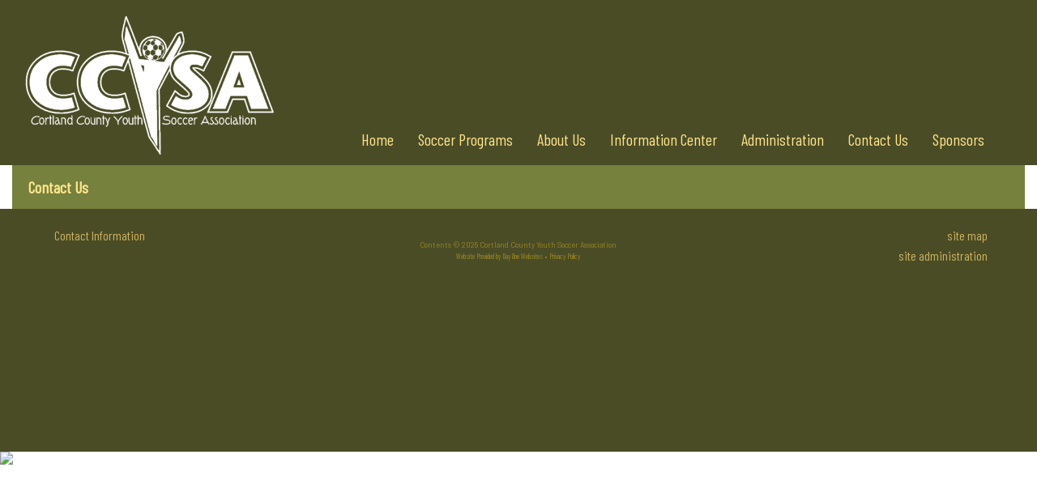

--- FILE ---
content_type: text/html; charset=UTF-8
request_url: https://ccysasoccer.org/contact_us
body_size: 2362
content:
<!DOCTYPE html>
<html xmlns="http://www.w3.org/1999/xhtml" xmlns:fb="http://ogp.me/ns/fb#">
<head>
	<meta http-equiv="Content-Type" content="text/html; charset=utf-8" />
	<title>Cortland County Youth Soccer Association - Contact Us</title><link rel="stylesheet" type="text/css" href="https://s3.amazonaws.com/mychurchwebsite/css/css404_6984.css"><meta name="viewport" content="width=device-width,initial-scale=1, maximum-scale=1, user-scalable=0"><link rel="stylesheet" type="text/css" href="https://fonts.googleapis.com/css?family=Barlow%7CBarlow%7CBarlow+Condensed"><link rel="stylesheet" type="text/css" href="https://files.dayoneweb.com/lib/css/iconfonts5/css/fontello.css" media="all"><script defer src="https://files.dayoneweb.com/lib/fontawesome/js/fontawesome.min.js" data-style-default="solid" data-family-default="classic"></script>
          <script defer src="https://files.dayoneweb.com/lib/fontawesome/js/solid.min.js"></script>
          <script defer src="https://files.dayoneweb.com/lib/fontawesome/js/custom-icons.min.js"></script>
          <script defer src="https://files.dayoneweb.com/lib/fontawesome/js/brands.min.js"></script><link rel="shortcut icon" href="https://files.dayoneweb.com/lib/common/favicon.png" /><link rel="apple-touch-icon-precomposed" href="https://files.dayoneweb.com/lib/common/apple-touch-icon.png" /><script src="https://files.dayoneweb.com/lib/jquery/jquery-1.12.4.min.js"></script>
<script src="https://files.dayoneweb.com/lib/javascript/biblegateway.js"></script><link rel="stylesheet" type="text/css" href="https://files.dayoneweb.com/lib/jquery/slider/advanced-slider-base2.css" />
<link rel="stylesheet" type="text/css" href="https://files.dayoneweb.com/lib/jquery/slider/text-thumbnail/text-thumbnail2.css" />
<link rel="stylesheet" type="text/css" href="https://files.dayoneweb.com/lib/jquery/slider/advanced-slider-base2.css" />
<link rel="stylesheet" type="text/css" href="https://files.dayoneweb.com/lib/jquery/slider/text-thumbnail/text-thumbnail2.css" />
<script>var $j = jQuery.noConflict();</script></head>
<body>
<div id="popUp"></div><div id="grayOverlay">
    <div id="overlayClose"><span class="fa fa-xmark"></span></div>
	<div class="overlayWindow">
		<div id="overlayTitle"></div>
		<div id="overlayContent"></div>
	</div>
	<div class="overlaySearch">
        <form id="siteSearchForm" method="get">
            <input id="siteSearchInput" type="text" name="search" placeholder="search site" />
        </form>
    </div>
    <div id="overlayPhotos">
        <div id="photoNumBox">&nbsp;</div>
        <div id="prevNextPhoto"><span id="prevPhoto" class="fa fa-left-long"></span> <span id="nextPhoto" class="fa fa-right-long"></span></div>
        <div id="overlayPhoto"></div>
        <br /><div id="overlayCaption"></div>
    </div>
</div><div id="bgbg">
            <div id="headerBG">
            <header id="header" style="min-height:100px;">
                <div id="logoBox"><a href="/"><img id="logo" src="https://s3.amazonaws.com/mychurchwebsite/images/c6984/logo_cks1lg.png" /></a></div><div class="socialIconBar"><a href="https://www.facebook.com/profile.php?id=61553688954624" target="_blank"><div class="socialIcon" title="View Our Facebook Page"><span class="fab fa-facebook-f"></span></div></a></div><h1 id="siteTitle" class="noSub"><a href="/">Cortland County Youth Soccer Association</a></h1>            </header>
        </div>
        <nav>
            <ul id="nav">
                <ul><li id="home110703"><a href="/">Home</a></li><li id="section110714"><a href="/soccer_programs">Soccer&nbsp;Programs</a></li><li id="singlepage110707"><a href="/about_us">About&nbsp;Us</a></li><li id="section110708"><a href="/information_center">Information&nbsp;Center</a></li><li id="section110716"><a href="/administration">Administration</a></li><li id="custom110717"><a href="/contact_us">Contact&nbsp;Us</a></li><li id="section110718"><a href="/sponsors">Sponsors</a></li><li><a class="searchSite" href="#"><span class="fa fa-magnifying-glass"></span></a></li></ul>            </ul>
        </nav>
        <div id="middleBG"><div class="siteContainer"><div class="pageContent"><div id="subtitle" class="subtitle2">Contact Us</div>        <div class="innerContent" style="padding:0; margin:0;">
        <main><div id="customContent">
</div>
</main><div class="clear"></div></div></div></div><div id="footerBG">
    <footer class="siteContainer">
        <div class="w3-row-padding">
            <div class="w3-col w3-third">
                <a class="oLayLink" data-width="550" data-height="400" data-icon="phone" data-page="contactinfo"><span
                        class="fa fa-phone fa-fw"></span> &nbsp;&nbsp;Contact Information</a><br/>
                            </div>
            <div class="w3-col w3-third center">
                &nbsp;<div id="footerCopyright">                Contents &copy; 2026 Cortland County Youth Soccer Association<br/><a href="http://dayonewebsites.com">Website Provided by Day One Websites</a> &bull; <a href="https://ccysasoccer.org/privacy">Privacy Policy</a>                </div>            </div>
            <div class="w3-col w3-third right">
                <a href="/site_map">site map</a><br /><a href='/admin'>site administration</a><br />            </div>
        </div>

            </footer> <!-- end .siteContainer -->
</div> <!-- end footerBG -->
</div> <!-- end #bgbg -->

<script src="https://files.dayoneweb.com/lib/javascript/general20.js"></script>
<script>
$j(window).on("scroll", function(){
    var navPosition = $j('nav').position();
    var navHeight = $j('nav').height();
    var navBottom = navPosition.top + navHeight;
    if (document.body.scrollTop > navBottom || document.documentElement.scrollTop > navBottom) {
        $j("#stickyNav").slideDown("fast");
      } else {
        $j("#stickyNav").slideUp("fast");
      }
});
</script>
<script src="https://files.dayoneweb.com/lib/javascript/grand_scripts7.js"></script><script>var duotone = "";</script><script src="https://files.dayoneweb.com/lib/jquery/slider/jquery.advancedSlider2.min.js"></script>
<script src="https://files.dayoneweb.com/lib/jquery/slider/jquery.advancedSlider2.min.js"></script>
<script src="https://mychurchwebsite.s3.amazonaws.com/lib/javascript/custompage_desktop2.js"></script><script>
$j(function() {
$j('#homeSS').advancedSlider({width:3000, height:999, responsive: true, skin: 'text-thumbnail', alignType: 'centerCenter', effectType:'fade', horizontalSlices:1, verticalSlices:1, timerAnimation:false, slideshowControls: true, captionSize:42, slideButtons:false, shadow: false, slideshowDelay:7000,allowScaleUp:true});$j(".mediaBox").each(function(){$j(this).css("height","auto").children(":lt(7), .noShow").remove();});
initSearch(6984);$j(".fas").addClass("fa").removeClass("fas");});</script>
<img src="https://files.dayoneweb.com/statimg/stat.gif?pg=110717_1&rnd=2026012223&siteID=6984" /></body>
</html>